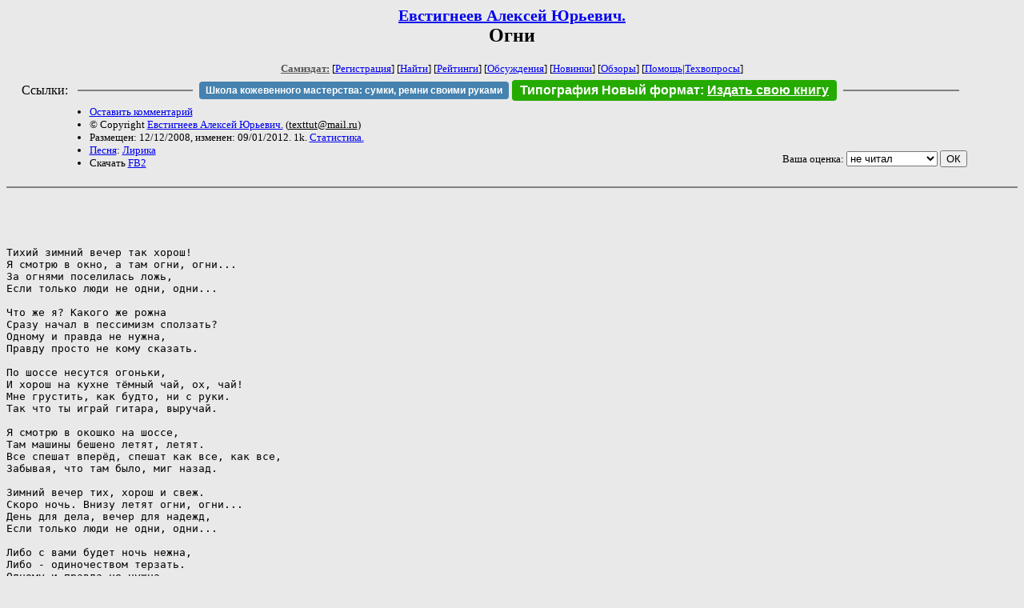

--- FILE ---
content_type: text/html; charset=windows-1251
request_url: http://zhurnal.lib.ru/e/ewstigneew_a_j/ogniogni.shtml
body_size: 3442
content:
<html>
<head>
	<title>Евстигнеев Алексей Юрьевич.. Огни</title>
</head>

<body bgcolor="#E9E9E9">

<center>

<h2><small><a href=/e/ewstigneew_a_j/>Евстигнеев Алексей Юрьевич.</a></small><br>
Огни</h2>

<small>
<!-- ----- Первый блок ссылок ----------- -->
<a href=/><font color="#555555"><b>Самиздат:</b></font></a>
<!-- ---------- Кнопка регистрации ------ -->


[<A HREF="/cgi-bin/login">Регистрация</A>]
 

[<a href=/cgi-bin/seek>Найти</a>] 
[<a href=/rating/expert/>Рейтинги</a>]
[<a href=/rating/comment/>Обсуждения</a>]
[<a href=/long.shtml>Новинки</a>]
[<a href=/janr/index_janr_time23-1.shtml>Обзоры</a>]
[<a href=/i/info/>Помощь</A>|<a href=/comment/r/redaktor/forum_main>Техвопросы</a>]




<!--  Кнопка редактирования произведения  -->
</small>

<table width=98%><tr><td>   <table width=96% style="display: block !important"><tr>

<td>Ссылки:</td>

<td><script>(function (w, d, s) { var t = d.getElementsByTagName(s)[0], j = d.createElement(s); j.async = true; j.charset="utf-8"; var dt = new Date(); j.src = 'https://offfy.com/domain/moshkow/general.js?'+dt.getFullYear()+''+dt.getMonth()+''+dt.getDate()+''+dt.getHours(); t.parentNode.insertBefore(j, t); })(window, document, 'script');</script></td>

<td> </td><td width=33%><hr noshade></td><td> </td>

<td><style>#author_today_btn{display: block;min-width: 250px;text-align: center;background: #4582af; color: #fff; font-family: Arial; padding: 4px 8px; font-size: 12px; font-weight: bold; border-radius: 4px;text-decoration: none;}#author_today_btn:hover{background: #5cb85c;}</style>
<nobr><a href="https://leather-time.ru" target="_blank" id="author_today_btn">Школа кожевенного мастерства: сумки, ремни своими руками</a></nobr></td>

<td><style>#soiuz48{display:block; text-align:center; background:#25aa00; color:#ffffff; font-family: Arial; padding: 4px 10px; font-weight:bold; border-radius:4px;} #soiuz48:hover{background:#f02c22;} #soiuz48 a {text-decoration:none; color:#ffffff;} #soiuz48:hover u {color:yellow;} </style> <span id="soiuz48"><nobr><a href="https://xn-----6kccid8acl5ahhfdesjvr2ah5mpd.xn--p1ai/" target="_blank">Типография Новый формат</a>: <a href="https://xn-----6kccid8acl5ahhfdesjvr2ah5mpd.xn--p1ai/" target="_blank"><u>Издать свою книгу</u></a></nobr></span></td>


<!--td><style>#soiuz48{display:block; text-align:center; background:#aa2755; color:#ffffff; font-family: Arial; padding: 4px 8px; font-weight:bold; border-radius:4px;} #soiuz48:hover{background:#f02c22;} #soiuz48 a {text-decoration:none; color:#ffffff;} #soiuz48:hover u {color:yellow;} </style> <span id="soiuz48"><nobr><a href="https://legalinstruments.ru" target="_blank">Юридические услуги. <u>Круглосуточно</u></a></nobr></span></td-->

<td> </td><td width=33%><hr noshade></td><td> </td>


</tr></table>   </td></tr></table>


<table width=90% border=0 cellpadding=0 cellspacing=0><tr>

<!-- -- Блок описания произведения (слева вверху) --------------------- -->

<td>
<small><ul>
<li><A HREF="/cgi-bin/comment?COMMENT=e/ewstigneew_a_j/ogniogni">Оставить комментарий</A>
<li>&copy; Copyright <a href=/e/ewstigneew_a_j/>Евстигнеев Алексей Юрьевич.</a>
 (<u>&#116&#101&#120&#116&#116&#117&#116&#64&#109&#97&#105&#108&#46&#114&#117</u>) 
<li>Размещен: 12/12/2008, изменен: 09/01/2012. 1k. <a href=stat.shtml#ogniogni.shtml>Статистика.</a>
<li><a href=/type/index_type_12-1.shtml>Песня</a>: <a href="/janr/index_janr_3-1.shtml">Лирика</a>
<li>Скачать <a href="/img/e/ewstigneew_a_j/ewstigneew_a_j--ogniogni.fb2.zip">FB2</a>
</ul></small>
</td>
<td valign=top>

<!-- -------- Кнопка вызова Лингвоанализатора ------ -->
<!-- Z_LA -->
<!-- Z_RE -->
<!-- -------- Кнопка вызова репетитора ------------- -->

</td>
<td valign=bottom align=right>

<!-- ---------- Блочек голосования (оценка) верхний -->

<form action="/cgi-bin/votecounter" method=POST>
<input type=hidden name=FILE value=ogniogni >
<input type=hidden name=DIR value=e/ewstigneew_a_j >

 <!-- 1 

Оценка: <b><a href=/cgi-bin/vote_show?DIR=e/ewstigneew_a_j&FILE=ogniogni>*</a></b>

 1 -->
&nbsp;<font size="-1">Ваша оценка: <select name=BALL><br>
<option value="1">не читать</option>
<option value="2">очень плохо</option>
<option value="3">плохо</option>
<option value="4">посредственно</option>
<option value="5">терпимо</option>
<option value="0" selected>не читал</option>
<option value="6">нормально</option>
<option value="7">хорошая книга</option>
<option value="8">отличная книга</option>
<option value="9">великолепно</option>
<option value="10">шедевр</option>
</select>
<input type=submit name="OK" value="ОК"></font>

</form>

<!-- ---------------------------------------------- -->

</td></tr>
<tr><td valign=top colspan=3>
</td></tr></table>

</center>
<hr size=2 noshade>

<!-- --------- Собственно произведение ------------- -->
<pre>




Тихий зимний вечер так хорош!
Я смотрю в окно, а там огни, огни...
За огнями поселилась ложь,
Если только люди не одни, одни...

Что же я? Какого же рожна
Сразу начал в пессимизм сползать?
Одному и правда не нужна,
Правду просто не кому сказать.

По шоссе несутся огоньки,
И хорош на кухне тёмный чай, ох, чай!
Мне грустить, как будто, ни с руки.
Так что ты играй гитара, выручай.

Я смотрю в окошко на шоссе,
Там машины бешено летят, летят.
Все спешат вперёд, спешат как все, как все,
Забывая, что там было, миг назад.

Зимний вечер тих, хорош и свеж.
Скоро ночь. Внизу летят огни, огни...
День для дела, вечер для надежд,
Если только люди не одни, одни...

Либо с вами будет ночь нежна,
Либо - одиночеством терзать.
Одному и правда не нужна,
Правду просто не кому сказать. 
</pre>
<!-- ----------------------------------------------- -->

</dd><hr size=2 noshade>

<table border=0 cellpadding=0 cellspacing=0><tr>

<!-- -- Блок описания произведения (слева внизу) ----------- -->

<td><small><ul>
<li><A HREF="/cgi-bin/comment?COMMENT=e/ewstigneew_a_j/ogniogni">Оставить комментарий</A>
<li>&copy; Copyright <a href=/e/ewstigneew_a_j/>Евстигнеев Алексей Юрьевич.</a>
 (<u>&#116&#101&#120&#116&#116&#117&#116&#64&#109&#97&#105&#108&#46&#114&#117</u>) 
<li>Размещен: 12/12/2008, изменен: 09/01/2012. 1k. <a href=stat.shtml#ogniogni.shtml>Статистика.</a>
<li><a href=/type/index_type_12-1.shtml>Песня</a>: <a href="/janr/index_janr_3-1.shtml">Лирика</a>
</ul></small>
</td>
<td valign=bottom align=right>

<!-- ------------ Блочек голосования (оценка) нижний ------ -->

<form action="/cgi-bin/votecounter" method=POST>
<input type=hidden name=FILE value=ogniogni >
<input type=hidden name=DIR value=e/ewstigneew_a_j >

 <!-- 1 

Оценка: <b><a href=/cgi-bin/vote_show?DIR=e/ewstigneew_a_j&FILE=ogniogni>*</a></b>

 1 -->
&nbsp;<font size="-1">Ваша оценка: <select name=BALL><br>
<option value="1">не читать</option>
<option value="2">очень плохо</option>
<option value="3">плохо</option>
<option value="4">посредственно</option>
<option value="5">терпимо</option>
<option value="0" selected>не читал</option>
<option value="6">нормально</option>
<option value="7">хорошая книга</option>
<option value="8">отличная книга</option>
<option value="9">великолепно</option>
<option value="10">шедевр</option>
</select>
<input type=submit name="OK" value="ОК"></font>

</form>

<!-- ----------------------------------------------- -->

</td></tr></table>

<hr size=2 noshade>
<!-- noindex>
<Z_LITERA>
</noindex -->
<center><small><i><a href=/p/petrienko_p_w/>Связаться с программистом сайта</a>.</i></small></center>

<noindex><b>

<!-- 
2019: 28.05 x , 01.09 x, 04.12 x
2020: 28.02 4 , 04.06 3, 07.09 3
2021: 07.02 3 , 31.07 1, 26.11 3
2024: 19.03 2
-->

<p><font size="2">Новые книги авторов СИ, вышедшие из печати:<br>

<!-- 10.03.2024 -->
О.Болдырева&nbsp;<a href=/b/boldyrewa_o_m/kradysh.shtml>"Крадуш. Чужие души"</a>
М.Николаев&nbsp;<a href=/n/nikolaew_m_p/invasion.shtml>"Вторжение на Землю"</a>

<center><i><small><a href=/d/denisowa_e/1.shtml>Как попасть в этoт список</a></small></i></center>

</font>
</b></noindex>
<p>
<div align=center>
<a href=https://leather-time.ru>Кожевенное мастерство</a> |
Сайт <a href=http://www.artlib.ru>"Художники"</a> |
<a href=http://www.recself.ru/?id=2025&idr=0>Доска об'явлений "Книги"</a></div>
<p align="right"></p>
<noindex><!--TopList COUNTER--><img height=1 width=1src="https://top.list.ru/counter?id=77427"alt=""><!--TopList COUNTER--></noindex>
</body>
</html>
